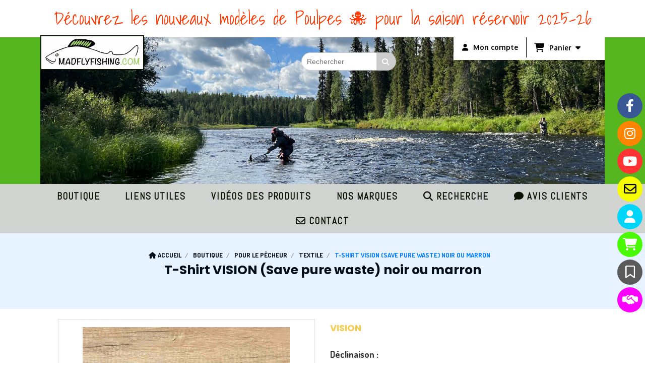

--- FILE ---
content_type: text/html; charset=UTF-8
request_url: https://www.madflyfishing.com/t-shirt-vision-save-pure-waste-noir-ou-marron-f613816.html
body_size: 13148
content:
    <!DOCTYPE html>
    <!--[if IE 7]>
    <html lang="fr" class="ie-inf-9 ie7"> <![endif]-->

    <!--[if IE 8]>
    <html lang="fr" class="ie-inf-9 ie8"> <![endif]-->
    <!--[if lte IE 9]>
    <html lang="fr" class="ie"> <![endif]-->
    <!--[if gt IE 8]><!-->
    <html lang="fr"><!--<![endif]-->
    <head prefix="og: http://ogp.me/ns# fb: http://ogp.me/ns/fb# product: http://ogp.me/ns/product# article: http://ogp.me/ns/article# place: http://ogp.me/ns/place#">
        <!--[if !IE]><!-->
        <script>
            if (/*@cc_on!@*/false) {
                document.documentElement.className += 'ie10';
            }
        </script><!--<![endif]-->
        
    <title>T-Shirt VISION (Save pure waste) noir ou marron - Madflyfishing</title>
    <meta name="description" content="">
    <meta name="keywords" content="">
    <meta http-equiv="Content-Type" content="text/html; charset=UTF-8">
    <link rel="canonical" href="https://www.madflyfishing.com/t-shirt-vision-save-pure-waste-noir-ou-marron-f613816.html"/>
    <meta property="og:url" content="https://www.madflyfishing.com/t-shirt-vision-save-pure-waste-noir-ou-marron-f613816.html"/>
    <meta property="og:type" content="product"/>
    <meta property="og:title" content="T-Shirt VISION (Save pure waste) noir ou marron - Madflyfishing"/>
    <meta property="og:description" content=""/>
    <meta property="og:locale" content="fr"/>

    <meta property="og:image" content="https://www.madflyfishing.com/images_ms/4/7/9/3/3/47933/boutique/img_0320.jpg"/>
        <meta property="product:availability" content="instock"/>
        <meta property="product:brand" content="VISION"/>
        <meta property="product:category" content="Textile"/>
            <meta property="product:price:amount" content="39.90"/>
        <meta property="product:price:currency" content="EUR"/>
        
    <meta property="product:product_link" content="https://www.madflyfishing.com/t-shirt-vision-save-pure-waste-noir-ou-marron-f613816.html"/>

    <link rel="icon" type="image/jpeg" href="/upload/favicon/47933.jpg?1768632933">

    <!-- Stylesheet -->
    <link rel="stylesheet" type="text/css" media="screen" href="/css5227/style_all_designs.css"/>
    <link rel="stylesheet" href="/css5227/panier.css" type="text/css"/>
    <script>
         document.documentElement.className += ' cmonsite-vitrine'; 
    </script>
    <link type="text/css" href="/css5227/design/template/boutique/templates.css" rel="stylesheet"/>
        <link rel="stylesheet" type="text/css" href="/css5227/ficheproduit/style-fiche-produit.css">
    <link rel="stylesheet" type="text/css" href="/css5227/ficheproduit/jquery.jqzoom.css">
    <link href="/css5227/design/hotel-datepicker.css" rel="stylesheet" type="text/css">
            <link rel="stylesheet" type="text/css" href="/css5227/design/template/fiche_produits/templates.css"/>
        <script>
            document.documentElement.className += ' cmonsite-ficheproduit';
            document.documentElement.className += ' cmonsite-ficheproduit-1';
            document.documentElement.className += ' cmonsite-boutique';
            document.documentElement.className += ' cmonsite-boutique-1';
        </script>
            <link rel="stylesheet" type="text/css" media="screen" href="/css5227/tinyTips.css"/>
    <link type="text/css" href="/css5227/header_jnformation.css" rel="stylesheet"/>
    <link href="/css5227/jquery.bxslider.css" rel="stylesheet" type="text/css">
    <link href="/css5227/waitMe.css" rel="stylesheet" type="text/css">
    <link href="/css5227/bootstrap-datetimepicker-standalone.css" rel="stylesheet" type="text/css">
    <link href="/css5227/bootstrap-datetimepicker.css" rel="stylesheet" type="text/css">

    <!-- CSS du thème  -->
    <link href="/css5227/styled832series.css" rel="stylesheet"
          type="text/css"/>
    <link href="/css5227/styled832.css"
          rel="stylesheet" type="text/css"/>



    <!-- jQuery -->
    <script src="/js5227/dist/design/jquery-3.min.js"></script>


    <script src="/js5227/dist/jquery.tinyTips.min.js"></script>
        <script src="/js5227/dist/jquery.validationEngine-fr.min.js"></script>
    
    <script src="/js5227/dist/jquery.validationEngine.min.js"></script>
    <script src="/js5227/dist/moment/moment.min.js"></script>
        <script src="/js5227/dist/moment/fr.min.js"></script>
    
    <script src="/js5227/dist/bootstrap-datetimepicker.min.js"></script>

    <script>
        $(document).ready(function () {
            $("#contact, #form1, #form").validationEngine();
            $('a.tTip').css('display', 'block');
            $('a.tTip').tinyTips('light', 'title');
        });
                document.documentElement.className += ' cmonsite-template';
        
        var CookieScripts = typeof CookieScripts === "undefined" ? {user: {}, job: []} : CookieScripts;
    </script>


            <script type="text/javascript">
                var _paq = window._paq = window._paq || [];
                _paq.push(['setCustomDimension', 1, 'www.madflyfishing.com']);

                /* tracker methods like "setCustomDimension" should be called before "trackPageView" */
                _paq.push(['trackPageView']);
                _paq.push(['enableLinkTracking']);
                (function () {
                    var u = "//www.cmadata.fr/analytics/";
                    _paq.push(['setTrackerUrl', u + 'matomo.php']);
                    _paq.push(['setSiteId', '2']);
                    var d = document, g = d.createElement('script'), s = d.getElementsByTagName('script')[0];
                    g.type = 'text/javascript';
                    g.async = true;
                    g.src = u + 'matomo.js';
                    s.parentNode.insertBefore(g, s);
                })();
            </script>
                        <script>
                var CookieScripts = typeof CookieScripts === "undefined" ? {user: {}, job: []} : CookieScripts;
                CookieScripts.user.facebookpixelId = "1071575236975629";
                CookieScripts.user.facebookpixelMore = function () {
                            fbq('track', 'ViewContent', {"content_category":"Textile","content_ids":["613816_3163235","613816_3163236","613816_3163237"],"content_name":"T-Shirt VISION (Save pure waste) noir ou marron","content_type":"product_group"})
                        };
                CookieScripts.job.push('facebookpixel');
            </script>
            


    <!-- Google Font -->
    <link rel="preconnect" href="https://fonts.googleapis.com">
    <link rel="preconnect" href="https://fonts.gstatic.com" crossorigin>
    <link href="https://fonts.googleapis.com/css2?family=Anton:wght@400&family=Oxygen:wght@400;700&family=Shadows+Into+Light:wght@400&family=Pacifico:wght@400&family=Lobster:wght@400&family=Luckiest+Guy:wght@400&family=Bangers:wght@400&family=Montserrat:wght@400;700&family=Poppins:wght@400;700&family=Abel:wght@400&family=Audiowide:wght@400&display=swap" rel="stylesheet">

    <!-- BxSlider -->
    <script type='text/javascript'
            src='/js5227/dist/jquery.bxSlider.min.js'></script>

    <!-- Height Align -->
    <script src="/js5227/dist/design/jquery.heightalign.min.js"></script>


<script>
if(!WebFont.hasOwnProperty('minisite')) {
	WebFont.minisite = [];
}
WebFont.minisite.push('Audiowide');
WebFont.load({
	google: {
		families: WebFont.minisite
	}
});
</script>

    <script type="text/javascript" src="/js5227/dist/fancybox/jquery.fancybox.min.js"></script>
    <script type="text/javascript" src="/js5227/dist/fancybox/jquery.easing-1.3.min.js"></script>
    <script type="text/javascript" src="/js5227/dist/fancybox/jquery.mousewheel-3.0.6.min.js"></script>
    <script>
        var BASEURL = "https://www.cmonsite.fr/",
            book = "47933",
            id_serie = 832,
            id_design = 832;
    </script>
    <script type="text/javascript" src="/js5227/dist/design/minisite_cross.min.js"></script>

    <link rel="stylesheet" href="/css5227/fancybox/jquery.fancybox.css" type="text/css" media="screen"/>

    <!-- Optionally add helpers - button, thumbnail and/or media -->
    <link rel="stylesheet" href="/css5227/fancybox/helpers/jquery.fancybox-buttons.css" type="text/css" media="screen"/>
    <script type="text/javascript" src="/js5227/dist/fancybox/helpers/jquery.fancybox-buttons.min.js"></script>
    <script type="text/javascript" src="/js5227/dist/fancybox/helpers/jquery.fancybox-media.min.js"></script>

    <link rel="stylesheet" href="/css5227/fancybox/helpers/jquery.fancybox-thumbs.css" type="text/css" media="screen"/>

    <script type="text/javascript" src="/js5227/dist/fancybox/helpers/jquery.fancybox-thumbs.min.js"></script>


    <script type="text/javascript">
            var flagnewsletter = 0,
                newsletter_actif = 0,
                show_popin_newsletter = false;    </script>
        <script type="text/javascript">
            var searchContent;
            var dataDesign;

            
dataDesign = {
top: 170,
blocPositionTop: "#wrapper",
blocPositionLeft: "#wrapper",
blocContenu: "#wrapper"
};

            $(document).ready(function () {
                var form = '<form action="/search.php" class="content-cmonsite form-search" method="get">' +
                    '<div class="input-group">' +
                    '<input type="text" name="search" class="form-control" placeholder="' + _lang.get('Rechercher') + '">' +
                    '<span class="input-group-btn">' +
                    '<button title="' + _lang.get('Rechercher') + '" class="btn-search button" type="button"><i class="fa fa-search"></i></button>' +
                    '</span>' +
                    '</div>' +
                    '</form>'
                ;
                /* Placer le button search */

                searchContent = {
                    data: {
                        top: 40,
                        left: 0,
                        blocPositionTop: '#content',
                        blocPositionLeft: '#wrapper',
                        blocContenu: '#wrapper',
                        button: null,
                        idButton: 'block-flottant-search',
                        classButton: 'block-flottant-search',
                        contentButton: form,
                        DOMBody: 'body',
                        createButton: true,
                        mapElement: '.blocAdresse'
                    },
                    options: {
                        'flottant': true,
                        'insertTo': null,
                    },
                    init: function (dataDesign) {

                        // on récupére les options d'origine
                        for (var prop in searchContent.data) {
                            searchContent.options[prop] = searchContent.data[prop];
                        }
                        // on récupére les options personnalisées
                        for (prop in dataDesign) {
                            searchContent.options[prop] = dataDesign[prop];
                        }

                        function waitForEl() {

                            var $id = $(searchContent.options.DOMBody);
                            if (typeof $id.offset() !== 'undefined') {

                                if ($(searchContent.options.blocPositionTop).length) {
                                    searchContent.options.blocPositionTop = $(searchContent.options.blocPositionTop);
                                } else {
                                    searchContent.options.blocPositionTop = $('.content');
                                }

                                searchContent.options.blocPositionLeft = $(searchContent.options.blocPositionLeft);
                                searchContent.options.blocContenu = $(searchContent.options.blocContenu);
                                searchContent.options.DOMBody = $(searchContent.options.DOMBody);
                                searchContent.data.mapElement = $(searchContent.data.mapElement);
                                searchContent.data.DOMBody = $(searchContent.data.DOMBody);

                                if (searchContent.options.button != null) {
                                    searchContent.options.button = $(searchContent.options.button);
                                }

                                if (searchContent.options.createButton) {

                                    searchContent.generateButton();
                                    if (searchContent.options.flottant) {
                                        searchContent.positionButton();
                                    }


                                    searchContent.insertButton();
                                }

                                searchContent.event();
                            } else {
                                setTimeout(function () {
                                    waitForEl();
                                }, 50);
                            }
                        }

                        waitForEl();
                    },
                    event: function () {
                        $(window).resize(function (event) {
                            if (searchContent.options.flottant) {
                                searchContent.positionButton();
                            }
                        });
                        $(window).trigger('resize');
                        searchContent.data.DOMBody.on('click', '.btn-search', function () {
                            if (searchContent.options.button.hasClass('actif')) {
                                if ($('.form-search input[name="search"]').val() != '') {
                                    /* Submit le formulaire */
                                    $('.form-search').submit();
                                }
                            } else {
                                searchContent.options.button.addClass('actif');
                            }
                            return true;
                        });

                        searchContent.data.DOMBody.on('click', 'input[name="search"]', function () {
                            return true;
                        });

                        searchContent.data.DOMBody.on('click', function (e) {
                            if (!$(e.target).closest('#' + searchContent.data.idButton).length) {
                                searchContent.options.button.removeClass('actif');
                            }
                        });

                    },
                    generateButton: function () {
                        var button = $('<div />')
                            .attr({
                                'id': searchContent.options.idButton,
                                'class': searchContent.options.classButton,
                            }).html(searchContent.options.contentButton);

                        searchContent.options.button = button;
                    },
                    insertButton: function () {
                        if (searchContent.options.insertTo === null) {
                            searchContent.options.DOMBody.append(searchContent.options.button);
                        } else {
                            $(searchContent.options.insertTo).append(searchContent.options.button);
                        }

                    },

                    getOffsetLeft: function () {
                        return searchContent.options.blocPositionLeft.offset().left + searchContent.options.blocPositionLeft.outerWidth() + searchContent.options.left;
                    },
                    getOffsetTop: function () {
                        if (searchContent.data.mapElement.length) {
                            var mapBoundingRect = searchContent.data.mapElement[0].getBoundingClientRect();
                            var buttonBoundingRect = searchContent.options.button[0].getBoundingClientRect();
                            if (
                                // mapBoundingRect.left == 0 ||
                                (buttonBoundingRect.left > mapBoundingRect.left &&
                                    buttonBoundingRect.left < (mapBoundingRect.left + mapBoundingRect.width) &&
                                    buttonBoundingRect.top > mapBoundingRect.top &&
                                    buttonBoundingRect.top < (mapBoundingRect.top + mapBoundingRect.height))
                            ) {

                                return searchContent.data.mapElement.offset().top + searchContent.data.mapElement.height() + searchContent.options.top;
                            }
                        }

                        return searchContent.options.blocPositionTop.offset().top + searchContent.options.top;
                    },
                    positionButton: function () {

                        searchContent.options.button.css({
                            'left': searchContent.getOffsetLeft(),
                            'position': 'absolute',
                            'top': searchContent.getOffsetTop(),
                            'width': '36px',
                            'z-index': '5'
                        });
                    }
                };

                searchContent.init(dataDesign);

            });

        </script>
        
<script type="text/javascript" src="/js5227/design/masonry.pkgd.min.js" ></script>

<!-- CSS de personnalisation design  -->
<link rel="stylesheet" href="/css5227/47933-832-832-1145/style_perso.css" type="text/css" id="style-editor-perso" class="style-editor-perso-design" />
<link rel="stylesheet" href="/css5227/47933-ficheproduit-description-613816-3618/style_perso_by_page.css" type="text/css" class="style-editor-perso-content" id="style-editor-perso-page"/><link rel="stylesheet" href="/css5227/47933-footer-0-3618/style_perso_by_page.css" type="text/css" class="style-editor-perso-content" id="style-editor-perso-footer"/>

<!-- Variable Javascript utiles -->
<script>
    var timer = 4000 ;
</script>


        <meta name="viewport" content="width=device-width, initial-scale=1">
    </head>
    <body
        class="theme cmonsite-panier-3 cmonsite-fluxpanier-1 search-button body-832series body-832styled page-fiche_produit page-fiche_produit-613816">
    
            <div class="banner"
                 style="background-color:rgb(255, 255, 255);border-bottom: 2px solid rgba(0, 0, 0, 0);">
                <div class="banner__item">
                    <div class="banner__content" style="color:rgb(255, 55, 0);"><p>D&#233;couvrez les nouveaux mod&#232;les de Poulpes &#128025; pour la saison r&#233;servoir 2025-26</p></div>
                                    </div>
            </div>
                        <link rel="stylesheet" href="/css/sidebar-menu.css?5227" type="text/css" media="screen"/>
        <style>
#minisite-sidebar ul li a.social-sidebar-p-1,
#minisite-sidebar ul li a.social-sidebar-p-1 span,
#minisite-sidebar ul li a.social-sidebar-p-1 span:before
{background:#3a5795;color:#ffffff;}
#minisite-sidebar ul li a.social-sidebar-p-2,
#minisite-sidebar ul li a.social-sidebar-p-2 span,
#minisite-sidebar ul li a.social-sidebar-p-2 span:before
{background:#ff8400;color:#ffffff;}
#minisite-sidebar ul li a.social-sidebar-p-3,
#minisite-sidebar ul li a.social-sidebar-p-3 span,
#minisite-sidebar ul li a.social-sidebar-p-3 span:before
{background:#ff3333;color:#ffffff;}
#minisite-sidebar ul li a.social-sidebar-p-4,
#minisite-sidebar ul li a.social-sidebar-p-4 span,
#minisite-sidebar ul li a.social-sidebar-p-4 span:before
{background:#f6fd01;color:#000000;}
#minisite-sidebar ul li a.social-sidebar-p-5,
#minisite-sidebar ul li a.social-sidebar-p-5 span,
#minisite-sidebar ul li a.social-sidebar-p-5 span:before
{background:#00d6f9;color:#ffffff;}
#minisite-sidebar ul li a.social-sidebar-p-6,
#minisite-sidebar ul li a.social-sidebar-p-6 span,
#minisite-sidebar ul li a.social-sidebar-p-6 span:before
{background:#4afa05;color:#FFFFFF;}
#minisite-sidebar ul li a.social-sidebar-p-7,
#minisite-sidebar ul li a.social-sidebar-p-7 span,
#minisite-sidebar ul li a.social-sidebar-p-7 span:before
{background:#5a5a5a;color:#ffffff;}
#minisite-sidebar ul li a.social-sidebar-p-8,
#minisite-sidebar ul li a.social-sidebar-p-8 span,
#minisite-sidebar ul li a.social-sidebar-p-8 span:before
{background:#fc00ff;color:#ffffff;}</style><aside id="minisite-sidebar" class="pos-right circle large label-round "><ul><li>
<a class="social-sidebar-p-1" href="https://www.facebook.com/profile.php?id=100007997806058"  target="_blank" rel="nofollow">
<i class="fa fa-facebook"></i> <span>Facebook</span>
</a>
</li>
<li>
<a class="social-sidebar-p-2" href="https://www.instagram.com/madfly_fishing/"  target="_blank" rel="nofollow">
<i class="fa fa-instagram"></i> <span>Instagram</span>
</a>
</li>
<li>
<a class="social-sidebar-p-3" href="https://www.youtube.com/channel/UC6t-Z8SbEIjHvQEKXBh8cOA"  target="_blank" rel="nofollow">
<i class="fa fa-youtube"></i> <span>Youtube</span>
</a>
</li>
<li>
<a class="social-sidebar-p-4" href="/contact.html"   rel="nofollow">
<i class="fa fa-envelope-o"></i> <span>Contact</span>
</a>
</li>
<li>
<a class="social-sidebar-p-5" href="/profile/account.php"   rel="nofollow">
<i class="fa fa-user"></i> <span>Mon compte</span>
</a>
</li>
<li>
<a class="social-sidebar-p-6" href="/paniercommande.php"   rel="nofollow">
<i class="fa fa-shopping-cart"></i> <span>Panier</span>
</a>
</li>
<li>
<a class="social-sidebar-p-7" href="/livre.html"   rel="nofollow">
<i class="fa fa-bookmark-o"></i> <span>Livre d&#039;or</span>
</a>
</li>
<li>
<a class="social-sidebar-p-8" href="https://www.madflyfishing.com/liens-utiles-p108428.html"  target="_blank" rel="nofollow">
<i class="fa fas fa-handshake-simple"></i> <span>Liens</span>
</a>
</li>
</ul></aside>
<div id="main-conteneur"  itemprop="mainEntityOfPage" itemscope itemtype="https://schema.org/WebPage">
        <!-- Banniere Header -->
    <header role="banner" class="banniere header_p">
        <div class="header-conteneur">
            <div class="close-menu"></div>
                    <div id="blocContent">
            <div id="headercontent" class="header_live_edit slogan_live_edit ">
                                    <a class="logo" href="/" id="logo" rel="home">
                        <img class="img-logo" src="/img_s1/47933/logo/img-5854.jpeg" alt="madflyfishing.com"/>
                    </a>
                
                <div class="container-slogan">
                    <div class="slogan_p slogan"><p> <br></p></div>
                </div>

                    <div class="template-panier template-panier-3">
        <div class="bloc-connexion-panier">
                            <div class="connexion">
                    <p><a href="/profile/account.php"><span>Mon compte</span></a></p>
                </div>
                
            <div id="panier" class="panier_p border_p template-panier-bouton">
                <div id="header-panier" class="panier_titre"><i class="fa fa-shopping-cart panier_titre"></i>
                    <span class="panier_text">
                        Panier                        &nbsp;<a class="paniertoggle panier_p" href="#"><i class="fa panier_titre" aria-hidden="true"></i></a>
                    </span>
                </div>
                <span id="notificationsLoader"></span>
                <div id="paniercontent" class="panier_p panier_content_p">
                    <div id="paniertable" class="panier_p">

                    </div>
                    <div id="paniercommande">
                        <div class="totalpanier"></div>
                        <div class="ajout_panier">
                                                        <a href="/paniercommande.php" class="button bouton">Effectuer la commande</a>
                        </div>
                    </div>
                </div>
            </div>
        </div>
    </div>
                </div>
        </div>
                <div class="menu navigation_p menu-principal">
            <nav id="nav-principal" class="menu-principal"><!--
            -->
            <ul class="">
                                    <li
                            class="b-93955 navigation_button_p   hasDropdown">
                        <a  href="/boutique-b93955.html"
                                                                                     class="navigation_link_p">
                            <span>
                                                                BOUTIQUE                            </span>
                        </a>
                        <span class="dropDown navigation_link_p  " ></span><!--
            -->
            <ul class="menu__dropdown">
                                    <li
                            class="b-13311  sous_navigation_button_p ">
                        <a  href="/nouveau-b13311.html"
                                                                                     class="sous_navigation_link_p">
                            <span>
                                                                Nouveau                            </span>
                        </a>
                                            </li>
                                        <li
                            class="b-201560  sous_navigation_button_p ">
                        <a  href="/promos-15-20-30-b201560.html"
                                                                                     class="sous_navigation_link_p">
                            <span>
                                                                PROMOS -15%  -20% -30%                            </span>
                        </a>
                                            </li>
                                        <li
                            class="b-197922  sous_navigation_button_p ">
                        <a  href="/destockage-b197922.html"
                                                                                     class="sous_navigation_link_p">
                            <span>
                                                                DESTOCKAGE                            </span>
                        </a>
                                            </li>
                                        <li
                            class="b-207685  sous_navigation_button_p ">
                        <a  href="/produits-soldarini-b207685.html"
                                                                                     class="sous_navigation_link_p">
                            <span>
                                                                Produits  SOLDARINI                            </span>
                        </a>
                                            </li>
                                        <li
                            class="b-180921  sous_navigation_button_p ">
                        <a  href="/le-poulpe-b180921.html"
                                                                                     class="sous_navigation_link_p">
                            <span>
                                                                Le Poulpe                             </span>
                        </a>
                                            </li>
                                        <li
                            class="b-184179  sous_navigation_button_p ">
                        <a  href="/mes-mouches-b184179.html"
                                                                                     class="sous_navigation_link_p">
                            <span>
                                                                Mes mouches                            </span>
                        </a>
                                            </li>
                                        <li
                            class="b-111122  sous_navigation_button_p ">
                        <a  href="/mouches-diverses-reservoir-seche-nymphe-etc-b111122.html"
                                                                                     class="sous_navigation_link_p">
                            <span>
                                                                Mouches diverses (réservoir, sèche,nymphe ...etc)                             </span>
                        </a>
                                            </li>
                                        <li
                            class="b-169792  sous_navigation_button_p ">
                        <a  href="/mouches-fly-system-b169792.html"
                                                                                     class="sous_navigation_link_p">
                            <span>
                                                                Mouches FLY SYSTEM                            </span>
                        </a>
                                            </li>
                                        <li
                            class="b-104480  sous_navigation_button_p ">
                        <a  href="/mouches-carnassiers-b104480.html"
                                                                                     class="sous_navigation_link_p">
                            <span>
                                                                mouches carnassiers                            </span>
                        </a>
                                            </li>
                                        <li
                            class="b-80855  sous_navigation_button_p ">
                        <a  href="/mouches-devaux-b80855.html"
                                                                                     class="sous_navigation_link_p">
                            <span>
                                                                Mouches DEVAUX                            </span>
                        </a>
                                            </li>
                                        <li
                            class="b-114099  sous_navigation_button_p ">
                        <a  href="/mouches-realistes-b114099.html"
                                                                                     class="sous_navigation_link_p">
                            <span>
                                                                Mouches réalistes                            </span>
                        </a>
                                            </li>
                                        <li
                            class="b-106508  sous_navigation_button_p ">
                        <a  href="/mouches-polishquills-quill-fly-b106508.html"
                                                                                     class="sous_navigation_link_p">
                            <span>
                                                                Mouches Polishquills / Quill&Fly                            </span>
                        </a>
                                            </li>
                                        <li
                            class="b-114235  sous_navigation_button_p ">
                        <a  href="/pochette-kit-de-montage-b114235.html"
                                                                                     class="sous_navigation_link_p">
                            <span>
                                                                Pochette KIT de Montage                             </span>
                        </a>
                                            </li>
                                        <li
                            class="b-76367  sous_navigation_button_p ">
                        <a  href="/outils-de-montage-b76367.html"
                                                                                     class="sous_navigation_link_p">
                            <span>
                                                                Outils de montage                            </span>
                        </a>
                                            </li>
                                        <li
                            class="b-185226  sous_navigation_button_p ">
                        <a  href="/fils-montage-cuivre-etc-b185226.html"
                                                                                     class="sous_navigation_link_p">
                            <span>
                                                                Fils ( montage, cuivre, etc...)                            </span>
                        </a>
                                            </li>
                                        <li
                            class="b-185227  sous_navigation_button_p ">
                        <a  href="/poils-b185227.html"
                                                                                     class="sous_navigation_link_p">
                            <span>
                                                                Poils                            </span>
                        </a>
                                            </li>
                                        <li
                            class="b-185228  sous_navigation_button_p ">
                        <a  href="/plumes-b185228.html"
                                                                                     class="sous_navigation_link_p">
                            <span>
                                                                Plumes                            </span>
                        </a>
                                            </li>
                                        <li
                            class="b-185229  sous_navigation_button_p ">
                        <a  href="/synthetiques-b185229.html"
                                                                                     class="sous_navigation_link_p">
                            <span>
                                                                Synthétiques                            </span>
                        </a>
                                            </li>
                                        <li
                            class="b-92750  sous_navigation_button_p ">
                        <a  href="/montage-mouches-brochets-mer-carnassiers-b92750.html"
                                                                                     class="sous_navigation_link_p">
                            <span>
                                                                Montage mouches Brochets / Mer / Carnassiers                            </span>
                        </a>
                                            </li>
                                        <li
                            class="b-55225  sous_navigation_button_p ">
                        <a  href="/vernis-poix-colles-produits-uv-b55225.html"
                                                                                     class="sous_navigation_link_p">
                            <span>
                                                                Vernis, poix, colles, produits UV...                            </span>
                        </a>
                                            </li>
                                        <li
                            class="b-1805  sous_navigation_button_p ">
                        <a  href="/lestage-tungstene-laiton-plomb-b1805.html"
                                                                                     class="sous_navigation_link_p">
                            <span>
                                                                Lestage tungstène, laiton, plomb...                            </span>
                        </a>
                                            </li>
                                        <li
                            class="b-4832  sous_navigation_button_p ">
                        <a  href="/hamecons-b4832.html"
                                                                                     class="sous_navigation_link_p">
                            <span>
                                                                Hameçons                             </span>
                        </a>
                                            </li>
                                        <li
                            class="b-1800  sous_navigation_button_p ">
                        <a  href="/moulinets-cannes-b1800.html"
                                                                                     class="sous_navigation_link_p">
                            <span>
                                                                Moulinets, cannes                            </span>
                        </a>
                                            </li>
                                        <li
                            class="b-55220  sous_navigation_button_p ">
                        <a  href="/soies-fils-bas-de-ligne-b55220.html"
                                                                                     class="sous_navigation_link_p">
                            <span>
                                                                Soies, fils, bas de ligne...                            </span>
                        </a>
                                            </li>
                                        <li
                            class="b-37870  sous_navigation_button_p ">
                        <a  href="/pour-le-pecheur-b37870.html"
                                                                                     class="sous_navigation_link_p">
                            <span>
                                                                Pour le pêcheur                            </span>
                        </a>
                                            </li>
                                        <li
                            class="b-37869  sous_navigation_button_p ">
                        <a  href="/pour-le-gilet-b37869.html"
                                                                                     class="sous_navigation_link_p">
                            <span>
                                                                Pour le gilet                            </span>
                        </a>
                                            </li>
                                        <li
                            class="b-94493  sous_navigation_button_p ">
                        <a  href="/decoration-b94493.html"
                                                                                     class="sous_navigation_link_p">
                            <span>
                                                                Décoration                            </span>
                        </a>
                                            </li>
                                        <li
                            class="b-93642  sous_navigation_button_p ">
                        <a  href="/ice-flie-b93642.html"
                                                                                     class="sous_navigation_link_p">
                            <span>
                                                                Ice Flie                            </span>
                        </a>
                                            </li>
                                        <li
                            class="b-73889  sous_navigation_button_p ">
                        <a  href="/produits-stonfo-vision-luckybur-pafex-guideline-b73889.html"
                                                                                     class="sous_navigation_link_p">
                            <span>
                                                                Produits STONFO, VISION, LUCKYBUR, PAFEX, GUIDELINE                            </span>
                        </a>
                                            </li>
                                        <li
                            class="b-80826  sous_navigation_button_p ">
                        <a  href="/occasion-b80826.html"
                                                                                     class="sous_navigation_link_p">
                            <span>
                                                                Occasion                            </span>
                        </a>
                                            </li>
                                </ul><!--
            -->                    </li>
                                        <li
                            class="p-108428 navigation_button_p   ">
                        <a  href="/liens-utiles-p108428.html"
                                                                                     class="navigation_link_p">
                            <span>
                                                                Liens utiles                            </span>
                        </a>
                                            </li>
                                        <li
                            class="p-158361 navigation_button_p   ">
                        <a  href="/videos-des-produits-p158361.html"
                                                                                     class="navigation_link_p">
                            <span>
                                                                Vidéos des produits                            </span>
                        </a>
                                            </li>
                                        <li
                            class="p-marque navigation_button_p   ">
                        <a  href="/marque.html"
                                                                                     class="navigation_link_p">
                            <span>
                                                                Nos marques                            </span>
                        </a>
                                            </li>
                                        <li
                            class="has_picto b-search navigation_button_p   ">
                        <a  href="/search.php"
                                                                                     class="navigation_link_p">
                            <span>
                                <i class="fa fa-search"></i>                                Recherche                            </span>
                        </a>
                                            </li>
                                        <li
                            class="has_picto p-livreor navigation_button_p   ">
                        <a  href="/livre.html"
                                                                                     class="navigation_link_p">
                            <span>
                                <i class="fa fa-comment"></i>                                Avis clients                            </span>
                        </a>
                                            </li>
                                        <li
                            class="has_picto p-contact navigation_button_p   ">
                        <a  href="/contact.html"
                                                                                     class="navigation_link_p">
                            <span>
                                <i class="fa fa-envelope-o"></i>                                Contact                            </span>
                        </a>
                                            </li>
                                </ul><!--
            --><!--
            --></nav>
        </div>
                </div>
    </header>

    <div class="wrapper-content">
                        <div id="wrapper" class="wrapper content_p">

            
                        <div class="content_p side-content">

                <section class="links_p content content_p col-md-12">
                <div id="bloc-fil-title">
            <script type="application/ld+json">{"@context":"https://schema.org","@type":"BreadcrumbList","itemListElement":[{"@type":"ListItem","name":"Accueil","item":{"@type":"Thing","url":"/","name":"Accueil","@id":"accueil"},"position":1},{"@type":"ListItem","name":"BOUTIQUE","item":{"@type":"Thing","url":"/boutique-b93955.html","name":"BOUTIQUE","@id":"boutique-boutique-b93955-html"},"position":2},{"@type":"ListItem","name":"Pour le pêcheur","item":{"@type":"Thing","url":"/pour-le-pecheur-b37870.html","name":"Pour le pêcheur","@id":"pour-le-pcheur-pour-le-pecheur-b37870-html"},"position":3},{"@type":"ListItem","name":"Textile","item":{"@type":"Thing","url":"/textile-b76445.html","name":"Textile","@id":"textile-textile-b76445-html"},"position":4},{"@type":"ListItem","name":"T-Shirt VISION (Save pure waste) noir ou marron","item":{"@type":"Thing","url":"/t-shirt-vision-save-pure-waste-noir-ou-marron-f613816.html","name":"T-Shirt VISION (Save pure waste) noir ou marron","@id":"t-shirt-vision-save-pure-waste-noir-ou-marron-t-shirt-vision-save-pure-waste-noir-ou-marron-f613816-html"},"position":5}]}</script>        <nav class="nav-static-breadcrumb arianne secondaire links_p">
            <ul class="clearfix">
                                <li class="has-picto">
                    <a href="/" class="sous_navigation_link_p">
                        <span>
                            <i class="fa fa-home"></i>
                            <span class="text"
                                  itemprop="name" >
                                Accueil                            </span>
                        </span>
                    </a>
                </li>
                                        <li class="no-picto">
                            <a class="sous_navigation_link_p "
                               href="/boutique-b93955.html">
                                <span>
                                    <i class=""></i>
                                    <span class="text">
                                        BOUTIQUE                                    </span>
                                </span>
                            </a>
                        </li>
                                                <li class="no-picto">
                            <a class="sous_navigation_link_p "
                               href="/pour-le-pecheur-b37870.html">
                                <span>
                                    <i class=""></i>
                                    <span class="text">
                                        Pour le pêcheur                                    </span>
                                </span>
                            </a>
                        </li>
                                                <li class="no-picto">
                            <a class="sous_navigation_link_p "
                               href="/textile-b76445.html">
                                <span>
                                    <i class=""></i>
                                    <span class="text">
                                        Textile                                    </span>
                                </span>
                            </a>
                        </li>
                        
                                            <li class="no-picto actif" >
                                <a class="sous_navigation_link_p actif"
                                   href="/t-shirt-vision-save-pure-waste-noir-ou-marron-f613816.html">
                                <span>
                                    <i class=""></i>
                                    <span class="text">
                                        T-Shirt VISION (Save pure waste) noir ou marron                                    </span>
                                </span>
                                </a>
                            </li>
                                        </ul>
        </nav>
        <div class="clearfix"></div>
            <h1 class="title_section border_p border_titre_p">
            T-Shirt VISION (Save pure waste) noir ou marron        </h1>
    </div>


<div id="content_full" class="template_fiche_produit template_fiche_produit_1">
    <div id="fiche-produit" itemscope itemtype="https://schema.org/Product">
        <link itemprop="url" href="/t-shirt-vision-save-pure-waste-noir-ou-marron-f613816.html"
              rel="author"/>
        <span itemprop="productID" class="hide">
            613816-t-shirt-vision-save-pure-waste-noir-ou-marron        </span>
        <div class="top_fiche product-type__classical block_unique_product" data-id-product="613816">

            <!-- Images produit -->
            <div class="wrap-images">
                <div class="grande-image ">
                    <div class="container-etiquette">
                                            </div>
                                            <a
                                href="/img_s1/47933/boutique/img_0320.jpg"
                                class="image-zoom productImageWrap"
                                id="productImageWrapID_613816"
                                title=""
                                rel="gal1">
                            <img
                                    class="imgZoomPad "
                                    itemprop="image"
                                    data-fancybox-group="fiche-produit"
                                    src="/img_s1/47933/boutique/img_0320.jpg"
                                    title=""
                                    alt="T-Shirt VISION (Save pure waste) noir ou marron">
                                                    </a>
                                        </div>
                <!-- end grande-image -->
                
                    <div class="previews">
                                                        <a href="/img_s1/47933/boutique/img_0320.jpg"
                                   rel="group_image"></a>
                                                                <a href="/img_s1/47933/boutique/img_3239.jpg"
                                   rel="group_image"></a>
                                                                <a href="/img_s1/47933/boutique/img_3699.jpg"
                                   rel="group_image"></a>
                                                        <div class="swiper">
                            <div class="swiper-button-prev"></div>
                            <div class="list-previews swiper-wrapper" id="sliderImagePreviews">
                                                                            <div class="swiper-slide">
                                                <a
                                                        id="product-link-img-2760387"
                                                        data-type="image"
                                                        data-image="/img_s1/47933/boutique/img_0320_mini.jpg"
                                                        data-zoom-image="/img_s1/47933/boutique/img_0320.jpg"
                                                        href="/img_s1/47933/boutique/img_0320.jpg">

                                                     <span class="img-square">
                                                        <span class="img-square__content">
                                                            <img src="/img_s1/47933/boutique/img_0320_mini.jpg" alt="T-Shirt VISION (Save pure waste) noir ou marron">
                                                        </span>
                                                    </span>
                                                </a>
                                            </div>
                                                
                                                                                <div class="swiper-slide">
                                                <a
                                                        id="product-link-img-1275779"
                                                        data-type="image"
                                                        data-image="/img_s1/47933/boutique/img_3239_mini.jpg"
                                                        data-zoom-image="/img_s1/47933/boutique/img_3239.jpg"
                                                        href="/img_s1/47933/boutique/img_3239.jpg">

                                                     <span class="img-square">
                                                        <span class="img-square__content">
                                                            <img src="/img_s1/47933/boutique/img_3239_mini.jpg" alt="T-Shirt VISION (Save pure waste) noir ou marron">
                                                        </span>
                                                    </span>
                                                </a>
                                            </div>
                                                
                                                                                <div class="swiper-slide">
                                                <a
                                                        id="product-link-img-1302897"
                                                        data-type="image"
                                                        data-image="/img_s1/47933/boutique/img_3699_mini.jpg"
                                                        data-zoom-image="/img_s1/47933/boutique/img_3699.jpg"
                                                        href="/img_s1/47933/boutique/img_3699.jpg">

                                                     <span class="img-square">
                                                        <span class="img-square__content">
                                                            <img src="/img_s1/47933/boutique/img_3699_mini.jpg" alt="T-Shirt VISION (Save pure waste) noir ou marron">
                                                        </span>
                                                    </span>
                                                </a>
                                            </div>
                                                
                                                                </div>
                            <div class="swiper-button-next"></div>
                        </div>
                    </div>
                                </div>
            <!-- end wrap-images -->

            <!-- Informations produit -->
            

            <div class="wrap-description avec-declinaison">
                                <div class="row block-fiche-titre-brand">
                    <div class="col s8 block-fiche-titre">
                                                    <span itemprop="name">T-Shirt VISION (Save pure waste) noir ou marron</span>
                                            </div>
                                            <div class="col s4 block-fiche-brand" itemprop="brand" itemscope
                             itemtype="https://schema.org/Brand">
                                                            <h2><a itemprop="url"
                                       href="/vision-m8227.html"><span
                                                itemprop="name">VISION</span></a></h2>
                                                    </div>
                                    </div>
                                                



                                    <div itemprop="offers" itemscope
                         itemtype="https://schema.org/Offer">
                        <link itemprop="url"
                              href="/t-shirt-vision-save-pure-waste-noir-ou-marron-f613816.html"
                              rel="author"/>
                        <meta itemprop="priceCurrency"
                              content="EUR"></meta>
                                                        <link itemprop="availability" href="https://schema.org/InStock" />
                                                    <div class="pro-pannier">
                            <div class="information_stock"></div>
                                        <div class="declinaison">
                <div class="row">
                                                    <div class="col s12">
                                    <div class="declinaison-attribute-group  declinaison-attribute-group-61 declinaison-attribute-group-select">

                                        <label class="declinaison-attribute-group__label">Déclinaison                                            :</label>
                                        <div class="declinaison-attribute-group__item">
                                                                                                <select class="boutique_product_attribute_select"
                                                            data-id-group="61">
                                                        <option value="0">Sélectionner</option>
                                                                                                                    <option                                                                     value="1010034">Tee-shirt Vision noir (logo rouge et blanc) XXL</option>
                                                                                                                        <option                                                                     value="1010035">Tee-shirt Vision noir (logo rouge et blanc) L</option>
                                                                                                                        <option                                                                     value="1010036">Tee-shirt Vision marron (logo bleu). XXL</option>
                                                                                                                </select>
                                                                                        </div>
                                    </div>
                                </div>
                                                </div>
            </div>
            
                            <div class="notification_product"></div>

                            <div class="ajouter-panier block-price without-promotion  ">
                                                                            <p class="prix">
                                                <span itemprop="priceValidUntil" class="hide"
                                                      content="2027-01-17T00:00:00+0100"></span>
                                                <span
                                                        class="prixprod"><span class="impact_price" itemprop="price" 
content="39.90">39,90</span> €</span>
                                                <span class="prixmention"></span>
                                            </p>
                                                                        </div>


                            
                                                            <div class="information-paypal-product">
                                    <div data-pp-message data-pp-placement="product" data-pp-style-text-color="black" data-pp-amount="39.90" data-pp-style-layout="text" data-pp-style-text-size="14"></div>
                                </div>
                                


                            
                                        <p class="stock"
                                           style="display:none;">
                                            <span>3</span>
                                            produits en stock                                        </p>
                                        
                                <div class="bloc-quantite">
                                                                            <label>Quantit&eacute;                                            :</label>

                                        <div class="bloc-bt-quantity">
                                            <div class="less-quantity bt-quantity"></div>
                                            <input type="text" value="1" size="1"
                                                   data-minimal-quantity="1"
                                                   name="quantity_613816"
                                                   class="quantite input_quantity">
                                            <div class="add-quantity bt-quantity"></div>
                                        </div>
                                                                    </div>

                                <div class="ajouter-panier block-addbasket  ">
                                                                                <a href="#" id="produit_613816"
                                               class="addbasket button">
                                                <i class="fa fa-shopping-cart"></i>
                                                <span>Ajouter au panier </span>
                                            </a>
                                                                        </div>
                                

                        </div>


                    </div>
                
                <p class="description" itemprop="description">
                                    </p>

                                <div class="block-shipping" style="display:none;"><p><i class="fa fa-arrow-right"></i> <span class="msg-shiping"></span></p></div>

                
                
                
                <p class="details-ficheprod">
                                    </p>
                            </div>
            <!-- end wrap-description -->
            <div class="clearfix"></div>
        </div>
        <!-- end top-fiche -->

        
            <!-- Description détaillée du produit-->
            <div class="wrap-details bloc-description-detaille" id="savoirplus">
                <div class="h4">
                    <span>
                        Description                    </span>
                </div>
                <div class="details">
                                        <div class="contenu-editable contenu-editable-ficheproduit-description-613816"><p><strong style="font-style: normal; font-variant-caps: normal; letter-spacing: normal; orphans: auto; text-indent: 0px; text-transform: none; white-space: normal; widows: auto; word-spacing: 0px; -webkit-text-size-adjust: auto; -webkit-text-stroke-width: 0px; text-decoration: none; box-sizing: inherit; caret-color: #434343; color: #434343; font-family: 'Helvetica Neue', Helvetica, Arial, sans-serif; font-size: 13px; text-align: left;">SAVE Pure Waste T-Shirt <br style="box-sizing: inherit;" /></strong><span style="font-style: normal; font-variant-caps: normal; font-weight: normal; letter-spacing: normal; orphans: auto; text-indent: 0px; text-transform: none; white-space: normal; widows: auto; word-spacing: 0px; -webkit-text-size-adjust: auto; -webkit-text-stroke-width: 0px; text-decoration: none; caret-color: #434343; color: #434343; font-family: 'Helvetica Neue', Helvetica, Arial, sans-serif; font-size: 13px; text-align: left; background-color: #ffffff; float: none; display: inline !important;">Fabriqu&#233; par Pure Waste Ltd &#224; partir de mat&#233;riaux recycl&#233;s.</span><br style="font-style: normal; font-variant-caps: normal; font-weight: normal; letter-spacing: normal; orphans: auto; text-indent: 0px; text-transform: none; white-space: normal; widows: auto; word-spacing: 0px; -webkit-text-size-adjust: auto; -webkit-text-stroke-width: 0px; text-decoration: none; box-sizing: inherit; caret-color: #434343; color: #434343; font-family: 'Helvetica Neue', Helvetica, Arial, sans-serif; font-size: 13px; text-align: left;" /><span style="font-style: normal; font-variant-caps: normal; font-weight: normal; letter-spacing: normal; orphans: auto; text-indent: 0px; text-transform: none; white-space: normal; widows: auto; word-spacing: 0px; -webkit-text-size-adjust: auto; -webkit-text-stroke-width: 0px; text-decoration: none; caret-color: #434343; color: #434343; font-family: 'Helvetica Neue', Helvetica, Arial, sans-serif; font-size: 13px; text-align: left; background-color: #ffffff; float: none; display: inline !important;">Une partie des ventes est revers&#233;e annuellement &#224; la fondation Save the Natives &#224; un projet s&#233;lectionn&#233; visant &#224; am&#233;liorer les conditions des stocks de truites indig&#232;nes et / ou de saumons atlantiques en voie de disparition en Europe.</span></p></div>
                                    </div>
            </div>
            <!-- end description détaillée du produit-->
        
        <!-- Commentaires produit-->
                <!-- end commentaires produit-->
    </div>
    <!-- Produits associés-->
        <!-- end produits associés-->

</div><!-- end fiche-produit -->
<script>
    var trigger_product_link_img = false,
        trigger_product_link_img_attribute = false;
        var devise = '€',
        basePrice = 39.90,
        basePricePromo = 39.90,
        msg_shiping_stock = "",
        msg_shiping_hors_stock = "",
        show_stock = "1",
        msg_out_of_stock = "Article hors stock",
        id_client_group = 0,
        declinaisons = [{"id":3163235,"attribute":{"1010034":{"groupe":"D\u00e9clinaison","label":"Tee-shirt Vision noir (logo rouge et blanc) XXL","position":0}},"price_mention":null,"manage_stock":true,"send_mail_product_in_stock":false,"send_mail_product_in_stock_btn_txt":"<i class=\"fa fa-bell\"><\/i>&nbsp;\u00catre averti lors de la remise en stock","out_of_stock":false,"minimal_quantity":1,"minimal_quantity_group":[],"quantity":1,"impact_price":"","sku":"","price":"39.90","price_format":"39,90","ean13":"","active":"En ligne","priceWithoutFormat":39.899999999999999,"originalPriceWithoutFormat":39.899999999999999,"originalPriceWithCurrency":"39,90 \u20ac","priceWithCurrency":"39,90 \u20ac","id_image_product":1275779,"id_image_boutique_attribute":null},{"id":3163236,"attribute":{"1010035":{"groupe":"D\u00e9clinaison","label":"Tee-shirt Vision noir (logo rouge et blanc) L","position":0}},"price_mention":null,"manage_stock":true,"send_mail_product_in_stock":false,"send_mail_product_in_stock_btn_txt":"<i class=\"fa fa-bell\"><\/i>&nbsp;\u00catre averti lors de la remise en stock","out_of_stock":false,"minimal_quantity":1,"minimal_quantity_group":[],"quantity":0,"impact_price":"","sku":"","price":"39.90","price_format":"39,90","ean13":"","active":"En ligne","priceWithoutFormat":39.899999999999999,"originalPriceWithoutFormat":39.899999999999999,"originalPriceWithCurrency":"39,90 \u20ac","priceWithCurrency":"39,90 \u20ac","id_image_product":1275779,"id_image_boutique_attribute":null},{"id":3163237,"attribute":{"1010036":{"groupe":"D\u00e9clinaison","label":"Tee-shirt Vision marron (logo bleu). XXL","position":0}},"price_mention":null,"manage_stock":true,"send_mail_product_in_stock":false,"send_mail_product_in_stock_btn_txt":"<i class=\"fa fa-bell\"><\/i>&nbsp;\u00catre averti lors de la remise en stock","out_of_stock":false,"minimal_quantity":1,"minimal_quantity_group":[],"quantity":1,"impact_price":"","sku":"","price":"39.90","price_format":"39,90","ean13":"","active":"En ligne","priceWithoutFormat":39.899999999999999,"originalPriceWithoutFormat":39.899999999999999,"originalPriceWithCurrency":"39,90 \u20ac","priceWithCurrency":"39,90 \u20ac","id_image_product":2760387,"id_image_boutique_attribute":null}],
        specificPrices = {"613816":[]},
        showPriceTaxExcl = false;
</script>
                </section>
            </div><!-- end content -->
        </div>
    </div>

    <!-- footer -->
        <footer class="links_p footer_p" id="footer">
        <div id="top_fleche"><a href="#" class="fleche_top_site"></a></div>
        <div id="pub"><!--
            -->            <div class="contenu-editable contenu-editable-site-footer"><div class="row"><div class="s12 col widget-col"><div class="widget widget-horizontal-rules style-background-1 widget--small-height" data-style="background-1" data-x="0" data-y="0"><div class="widget-edit"><hr></div></div></div></div><div class="row"><div class="s12 col widget-col"><div class="widget widget-spacer widget--small-height"><div class="widget-spacer-zone widget-edit" style="height: 19px;" data-height="19">&nbsp;</div></div></div></div><div class="row"><div class="s12 col widget-col"><div class="widget widget-grid widget--small-height" data-image="" style="background-position: center top;" data-attachment="false" data-color="" data-padding="false" id="grid-877618"><div class="row row-grid"><div class="widget-col col s4 grid" id="col-811767"><div class="dropzone-widget"><div class="row"><div class="s12 col widget-col" style=""><div class="widget widget-texte widget--small-height"><div class="widget-texte-content"><p><span style="font-family: Audiowide; font-size: 20px;"><i class="fa">&#xF023;</i> Paiement S&#xE9;curis&#xE9;</span><br></p></div></div></div></div><div class="row"><div class="s12 col widget-col"><div class="widget widget-spacer widget--small-height"><div class="widget-spacer-zone widget-edit" style="height: 8px;" data-height="8">&nbsp;</div></div></div></div><div class="row"><div class="s12 col widget-col"><div class="widget widget-image text-center widget--small-height" data-position="center"><a class="widget-image-link"><img src="/uploaded/47933/carte-bancaire-paypal-horizontal.png" style="width: 293.983px;"></a></div></div></div></div></div><div class="widget-col col s4 grid" id="col-679771"><div class="dropzone-widget"><div class="row"><div class="s12 col widget-col" style=""><div class="widget widget-texte widget--small-height" data-x="0" data-y="0"><div class="widget-texte-content"><p><span style="font-family: Audiowide; font-size: 20px;"><i class="fa">&#xF0D1;</i>&nbsp; Livraison rapide</span><br></p></div></div></div></div><div class="row"><div class="s12 col widget-col"><div class="widget widget-image text-center widget--small-height" data-position="center"><a class="widget-image-link"><img src="/uploaded/47933/colissimo-lettre-suivie.png" style="width: 232.983px;"></a></div></div></div></div></div><div class="widget-col col s4 grid last" id="col-771775"><div class="dropzone-widget"><div class="row"><div class="s12 col widget-col" style=""><div class="widget widget-texte widget--small-height" data-x="0" data-y="0"><div class="widget-texte-content"><p><span style="font-family: Audiowide; font-size: 20px;"><i class="fa">&#xF29C;</i> Une question ?</span><br></p></div></div></div></div><div class="row"><div class="s12 col widget-col"><div class="widget widget-buttons widget--small-height" data-position="center" style="text-align: center;" data-color="" data-fontsize=""><a class="button" href="/contact.html"><span>Contactez-nous</span></a></div></div></div></div></div></div></div></div></div><div class="row"><div class="s12 col widget-col"><div class="widget widget-spacer widget--small-height" data-x="0" data-y="0"><div class="widget-spacer-zone widget-edit" style="height: 19px;" data-height="19">&nbsp;</div></div></div></div><div class="row"><div class="s12 col widget-col"><div class="widget widget-horizontal-rules style-background-1 widget--small-height" data-style="background-1"><div class="widget-edit"><hr></div></div></div></div></div>
            <!--
        --></div>
        <div class="mention links_p" role="contentinfo">
            <div class="social-networks template_1">
            <div class="facebook" id="facebook">
                            <script>CookieScripts.job.push('facebook');</script>
                <div class="fb-like" data-href="https://www.facebook.com/profile.php?id=100007997806058" data-width="" data-layout="button_count" data-action="like" data-size="small" data-share="false"></div>
                    </div>
    
    

    
    
    

</div><div class='footer__links'>    <span class="link__seperator"></span>
    <a href="/mentions_legales.html" title="Mentions L&eacute;gales" class="link">Mentions L&eacute;gales</a>
    <span class="link__seperator"></span>
    <a href="javascript:CmonSite.CookieManagement.openPanel();" class="link">
        Gestion cookies    </a>
    <span class="link__seperator"></span> <a href="/profile/account.php" rel="account" title="Mon compte" rel="nofollow" class="link">Mon Compte</a>        <span class="link__seperator"></span>
        <a href="https://www.cmonsite.fr/" target="_blank" class="link">Créer un site internet</a>
                <span class="link__seperator"></span>
        <a target="" href="/cgv-p108321.html" rel="nofollow" class="link">
            CGV        </a>
                <span class="link__seperator"></span>
        <a target="" href="/politique-de-confidentialite-p243011.html" rel="nofollow" class="link">
            Politique de confidentialité         </a>
                <span class="link__seperator"></span>
        <a target="" href="/liens-p108428.html" rel="nofollow" class="link">
            Liens        </a>
                <span class="link__seperator"></span>
        <a target="" href="/comment-commander--p107665.html" rel="nofollow" class="link">
            Comment commander ?        </a>
        </div>        </div>
        <div class="music">
                    </div>
    </footer>

    </div>
    
    
<script>
    var isDefaultCurrency = true,
        currencySign = "€",
        currencyDecimalSep = ",",
        currencyThousandsSep = " ",
        currencyPositionSign = "after",
        haveRightClick = 1,
        langLocale = "fr";
</script>

    <!-- Panier -->
    <script src="/js5227/dist/design/panier.min.js"></script>
    
<script>
    var use_facebook_connect = '0',
        facebook_api = '';

    if (typeof CookieScripts === "undefined") {
        CookieScripts = {user: {}, job: []};
    }

    var paginationCategoryUseInfiniteScroll = false;
</script>

            <script>
                            </script>
                                <script
                            src="https://www.paypal.com/sdk/js?client-id=AUiZlzcGUm3Z1AJfaZVloRhfJwHASfFtBFLau97JgCU-cApbxpWWqhaYLZsgsNxzpXjfjolwoFEfYMqg&currency=EUR&components=messages&locale=fr_FR">
                    </script>
                    

<script>
    var version = 5227;
</script>
    <script>
        var tarteaucitronAlertCookieInfo = 'Nous utilisons des cookies pour assurer le bon fonctionnement de notre site et analyser notre trafic et pour vous offrir une meilleure expérience à des fins de statistiques. Pour cela, nos partenaires et nous peuvent utiliser des cookies ou d&#039;autres technologies pour stocker et accéder à des informations personnelles comme votre visite sur notre site. Nous partageons également des informations sur l&#039;utilisation de notre site avec nos partenaires de médias sociaux, de publicité et d&#039;analyse, qui peuvent combiner celles-ci avec d&#039;autres informations que vous leur avez fournies ou qu&#039;ils ont collectées lors de votre utilisation de leurs services. Vous pouvez retirer votre consentement, enregistré pour 6 mois, à l&#039;aide du lien en pied de page « Gestion Cookies ».',
            tarteaucitronForceLanguage = "fr",
            tarteaucitronPrivacyPolicyLink = "";
    </script>
    <script type="text/javascript"
            src="/js5227/dist/tarteaucitron-1-9/tarteaucitron-minisite.min.js"></script>


<script type="text/javascript" src="/js5227/dist/languages.min.js"></script>
<script type="text/javascript" src="/js5227/dist/helper/helper.min.js"></script>
<script type="text/javascript"
        src="/js5227/dist/design/global.min.js"></script>
<script type="text/javascript"
        src="/js5227/dist/design/jquery.easing.min.js"></script>
<script type="text/javascript"
        src="/js5227/dist/design/menu_burger.min.js"></script>
<script type="text/javascript"
        src="/js5227/dist/design/remonte_actif.min.js"></script>
<script type="text/javascript"
        src="/js5227/dist/design/imagesloaded.pkgd.min.js"></script>
<script type="text/javascript" src="/js5227/dist/waitMe.min.js"></script>
<script type="text/javascript"
        src="/js5227/dist/jquery.lazyload.min.js"></script>
<script>
    $(function () {
        $("img.lazy").lazyload({
            skip_invisible: false
        });
    });
</script>


    <script type="text/javascript"
            src="/js5227/dist/swiper-7/swiper-bundle.min.js"></script>
        <script type="text/javascript" src="/languages/fr/lang.js?v=5227"></script>


    <script type="text/javascript"
            src="/js5227/dist/design/jquery.infinitescroll.min.js"></script>
            <script type="text/javascript"
                src="/js5227/dist/design/templates/boutique/templates.min.js"></script>
            <script type="text/javascript"
            src="/js5227/dist/moment/moment.min.js"></script>
    <script type="text/javascript" src="/js5227/dist/moment/fr.min.js"></script>
    <script type="text/javascript"
            src="/js5227/dist/design/datepicker/fecha.min.js"></script>
    <script type="text/javascript"
            src="/js5227/dist/ficheproduit/reservation-datepicker.min.js"></script>


    <script type="text/javascript"
            src='/js5227/dist/ficheproduit/jquery.elevatezoom.min.js'></script>
    <script type="text/javascript"
            src="/js5227/dist/ficheproduit/script.min.js"></script>
    <script type="text/javascript"
            src="/js5227/dist/bootstrap_cmonsite.min.js"></script>

            <script type="text/javascript"
                src="/js5227/dist/design/templates/fiche_produit/templates.min.js"></script>
        <script src="/js5227/dist/design/faq/faq.min.js"></script>
<script src="/js5227/dist/design/832series/script.min.js"
        type="text/javascript"></script>

    <script id="script-header-information" src="/js5227/dist/design/header_information.min.js"
            type="text/javascript" async></script>
        <script type="text/javascript" src="/js5227/dist/http.min.js"></script>
    <script type="text/javascript"
            src="/js5227/dist/design/global-login.min.js"></script>
    
<script type="text/javascript" src="/js5227/dist/a11y-dialog.min.js"></script>
<script>
	var editor = window.parent.document.querySelectorAll('.cmonsite-editor');
	var products = document.querySelector('.produits-accueil');
    if(products !== null && !editor.length) {
      var contentP = document.getElementById('insert-product-accueil');
      
      if(contentP !== null) {
        contentP.appendChild(products);
      }
    }

</script><script>

  Helper.wait(function() {
	var searchBar = document.getElementById('block-flottant-search');
  return searchBar !== null;
}, function() {
	var searchBar = document.getElementById('block-flottant-search');
	var headerContent = document.getElementById('headercontent');
  headerContent.appendChild(searchBar);
  
}, 150);
  
</script>            <noscript><p><img
                            src="//www.cmadata.fr/analytics/matomo.php?idsite=2&amp;rec=1&amp;dimension1=www.madflyfishing.com"
                            alt=""/></p></noscript>
            

<script defer src="https://static.cloudflareinsights.com/beacon.min.js/vcd15cbe7772f49c399c6a5babf22c1241717689176015" integrity="sha512-ZpsOmlRQV6y907TI0dKBHq9Md29nnaEIPlkf84rnaERnq6zvWvPUqr2ft8M1aS28oN72PdrCzSjY4U6VaAw1EQ==" data-cf-beacon='{"version":"2024.11.0","token":"65dc6251c3814bd8a6516a17d1f11c8e","r":1,"server_timing":{"name":{"cfCacheStatus":true,"cfEdge":true,"cfExtPri":true,"cfL4":true,"cfOrigin":true,"cfSpeedBrain":true},"location_startswith":null}}' crossorigin="anonymous"></script>
</body>
            </html>